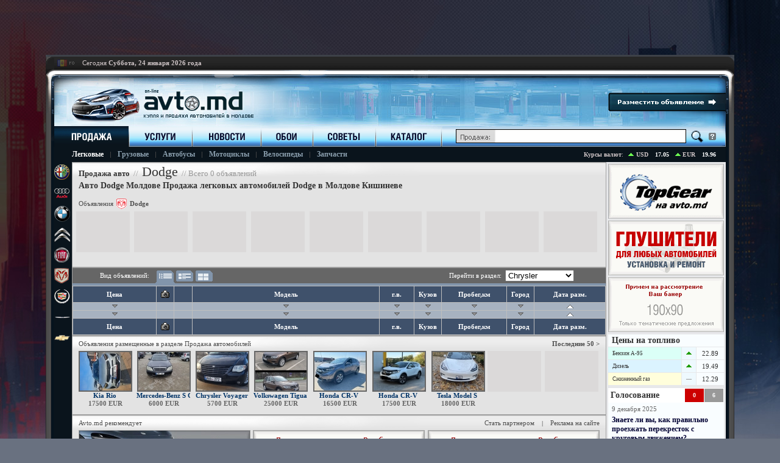

--- FILE ---
content_type: text/html; charset=utf-8
request_url: https://www.avto.md/ads/avto/dodge/order/-startdate/
body_size: 7170
content:
<!DOCTYPE HTML PUBLIC "-//W3C//DTD HTML 4.01 Transitional//en">
<html>
<head>
<title>Авто Dodge Молдове Продажа легковых автомобилей Dodge в Молдове Кишиневе</title>
<meta name="keywords" content="продажа Dodge, продать Dodge, купить Dodge, auto Dodge, vind  Dodge, cumpar Dodge, model Dodge, новая Dodge, авто рынок Dodge, pret Dodge, Dodge в Молдове, Dodge moldova, moldova Dodge">
<meta name="description" content="Большой выбор объявлений новых и бу автомобилей Dodge. Продажа всех моделей Dodge в Молдове Кишиневе.">
<meta http-equiv="Content-Type" content="text/html; charset=utf-8">
<link rel="stylesheet" href="/pics/style.css" type="text/css">
<style type="text/css">
body { background-image: url('/pics/bkg0.jpg'); background-repeat: no-repeat; background-attachment: no-fixed; background-position: top center }
</style>
<script type="text/javascript" src="/js/script.js"></script>
<script type="text/javascript">
function on_body_load() {
lang='ru';
MM_preloadImages('/pics/b_00razm_h.gif','/pics/b_search_h.gif','/pics/b_gol01_h.gif','/pics/b_gol02_h.gif','/pics/ru/b01h.gif','/pics/ru/b02h.gif','/pics/ru/b03h.gif','/pics/ru/b04h.gif','/pics/ru/b05h.gif','/pics/ru/b06h.gif');
searchdiv='ads';
}
</script>
<!--//head//-->
<!--GOOGLE-->
<script type="text/javascript">
var gaJsHost = (("https:" == document.location.protocol) ? "https://ssl." : "http://www.");
document.write(unescape("%3Cscript src='" + gaJsHost + "google-analytics.com/ga.js' type='text/javascript'%3E%3C/script%3E"));
</script><script type="text/javascript">
try {
var pageTracker = _gat._getTracker("UA-2640584-1");
pageTracker._trackPageview();
} catch(err) {}</script>
<!--GOOGLE-->
</head>
<body style="margin:0px;background-color:#697180;color:#000000" onLoad="on_body_load();">
<script type="text/javascript">
  var _gaq = _gaq || [];
  _gaq.push(['_setAccount', 'UA-2640584-1']);
  _gaq.push(['_trackPageview']);
  (function() {
    var ga = document.createElement('script'); ga.type = 'text/javascript'; ga.async = true;
    ga.src = ('https:' == document.location.protocol ? 'https://ssl' : 'http://www') + '.google-analytics.com/ga.js';
    var s = document.getElementsByTagName('script')[0]; s.parentNode.insertBefore(ga, s);
  })();
</script>
<table width="728" border="0" cellspacing="0" cellpadding="0" align="center" style="height:90px">
  <tr>
    <td>
      <div align="center">
        <script async src="//pagead2.googlesyndication.com/pagead/js/adsbygoogle.js"></script>
<!-- avtomd-top -->
<ins class="adsbygoogle" style="display:inline-block;width:728px;height:90px" data-ad-client="ca-pub-3024110013998372" data-ad-slot="8940882544"></ins>
<script>
(adsbygoogle = window.adsbygoogle || []).push({});
</script>
      </div>
    </td>
  </tr>
</table>
<table width="1130" border="0" cellspacing="0" cellpadding="0" style="height:100%" align="center" class="zbkg_tab0">
  <tr>
    <td class="zbkg_tab09">&nbsp;</td>
    <td class="zbkg_tab10">&nbsp;</td>
    <td class="zbkg_tab09a">&nbsp;</td>
  </tr>
  <tr>
    <td class="zbkg_tab11"><a href="/exe"><img src="/pics/bkg11.gif" width="14" height="21" border="0"></a></td>
    <td class="zbkg_tab13">
      <table width="100%" border="0" cellspacing="0" cellpadding="0">
        <tr> 
          <td width="38"><a href="/lang/ro/" onMouseOut="MM_swapImgRestore()" onMouseOver="MM_swapImage('Image12','','/pics/f_ro_h.gif',1)"><img name="Image12" border="0" src="/pics/f_ro_p.gif" width="38" height="21" alt="Румынская версия сайта avto.md"></a></td>
          <td width="270" style="white-space:nowrap" class="date-top2"><noindex>Сегодня <b>Суббота, 24 января 2026 года</b></noindex></td>
          <td>&nbsp;</td>
          <td> 
            
          </td>
        </tr>
      </table>        
    </td>
    <td class="zbkg_tab12">&nbsp;</td>
  </tr>
  <tr>
    <td class="zbkg_tab14">&nbsp;</td>
    <td class="zbkg_tab15">&nbsp;</td>
    <td class="zbkg_tab16">&nbsp;</td>
  </tr>
  <tr>
    <td class="zbkg_tab17">&nbsp;</td>
    <td class="small01">
      <table width="100%" border="0" cellspacing="0" cellpadding="0" bgcolor="#e3e3e3">
        <tr>
          <td height="79">
            <table width="100%" border="0" cellspacing="0" cellpadding="0" class="small01">
              <tr>
                <td><a href="/"><img src="/pics/avtomd_logo1.jpg" width="394" height="79" border="0" alt="Avto.md Авто портал для автолюбителей Авто рынок купли и продажи автомобилей и запчастей Авто услуги в Молдове"></a></td>
                <td class="zbkg_tab19">&nbsp;</td>
                <td width="193">
                  <table width="100%" border="0" cellspacing="0" cellpadding="0" class="small01">
                    <tr>
                      <td class="zbkg_tab20">&nbsp;</td>
                    </tr>
                    <tr>
                      <td class="small01"><a href="/add/" onMouseOut="MM_swapImgRestore()" onMouseOver="MM_swapImage('Image2','','/pics/b_00razm_h.gif',1)"><img name="Image2" border="0" src="/pics/b_00razm_p.gif" width="193" height="31" alt="Разместить объявление" title="Разместить объявление"></a></td>
                    </tr>
                    <tr>
                      <td class="zbkg_tab21">&nbsp;</td>
                    </tr>
                  </table>
                </td>
              </tr>
            </table>
          </td>
        </tr>
        <tr>
          <td class="zbkg_tab23">
            <form name="searchform" action="" method="get" onsubmit="onQuickSearch();return false;">
            <table width="100%" border="0" cellspacing="0" cellpadding="0" class="small01">
              <tr>
                <td width="659"><a href="/ads/avto/" onMouseOut="MM_swapImgRestore();onOutItem1(0)" onMouseOver="MM_swapImage('mmi1','','/pics/ru/b01ah.gif',1);onOverItem1(0)"><img name="mmi1" border="0" src="/pics/ru/b01a.gif" width="123" height="34" alt="Авто Продажа" title="Авто Продажа"></a><a href="/services/" onMouseOut="MM_swapImgRestore();onOutItem1(1)" onMouseOver="MM_swapImage('mmi2','','/pics/ru/b02h.gif',1);onOverItem1(1)"><img name="mmi2" border="0" src="/pics/ru/b02p.gif" width="104" height="34" alt="Авто Услуги" title="Авто Услуги"></a><a href="/news/" onMouseOut="MM_swapImgRestore();onOutItem1(2)" onMouseOver="MM_swapImage('mmi3','','/pics/ru/b03h.gif',1);onOverItem1(2)"><img name="mmi3" border="0" src="/pics/ru/b03p.gif" width="113" height="34" alt="Авто Новости" title="Авто Новости"></a><a href="/wallpapers/" onMouseOut="MM_swapImgRestore();onOutItem1(3)" onMouseOver="MM_swapImage('mmi4','','/pics/ru/b04h.gif',1);onOverItem1(3)"><img name="mmi4" border="0" src="/pics/ru/b04p.gif" width="85" height="34" alt="Авто Мото Обои" title="Авто Мото Обои"></a><a href="/advice/" onMouseOut="MM_swapImgRestore();onOutItem1(4)" onMouseOver="MM_swapImage('mmi5','','/pics/ru/b05h.gif',1);onOverItem1(4)"><img name="mmi5" border="0" src="/pics/ru/b05p.gif" width="103" height="34" alt="Полезные Авто Советы" title="Полезные Авто Советы"></a><a href="/catalog/" onMouseOut="MM_swapImgRestore();onOutItem1(5)" onMouseOver="MM_swapImage('mmi6','','/pics/ru/b06h.gif',1);onOverItem1(5)"><img name="mmi6" border="0" src="/pics/ru/b06p.gif" width="109" height="34" alt="Авто Мото Каталог" title="Авто Мото Каталог"></a></td>
                <td width="378">
                  <input type="text" name="text" class="bar_search-prod" value="">
                </td>
                <td><span style="cursor: pointer" onclick="onQuickSearch()" onMouseOut="MM_swapImgRestore()" onMouseOver="MM_swapImage('Image9','','/pics/b_search_h.gif',1)"><img name="Image9" border="0" src="/pics/b_search_p.gif" width="37" height="34" alt="Найти" title="Найти"></span><img src="/pics/info01.gif" width="12" height="34" border="0" alt="Поиск по всему сайту" title="Поиск по всему сайту"></td>
              </tr>
            </table>
            </form>
          </td>
        </tr>
      </table>
    </td>
    <td class="zbkg_tab18">&nbsp;</td>
  </tr>
  <tr>
    <td class="small01">&nbsp;</td>
    <td class="zbkg_tab22">
      <table width="100%" border="0" cellspacing="0" cellpadding="0">
        <tr>
          <td width="29">&nbsp;</td>
          <td class="menu_small"><a href="/ads/avto/" class="menu_small"><b><font color="#FFFFFF">Легковые</font></b></span></a><span class="menu_l">|</span><a href="/ads/cargo/" class="menu_small"><b>Грузовые</b></a><span class="menu_l">|</span><a href="/ads/bus/" class="menu_small"><b>Автобусы</b></a><span class="menu_l">|</span><a href="/ads/moto/" class="menu_small"><b>Мотоциклы</b></a><span class="menu_l">|</span><a href="/ads/velo/" class="menu_small"><b>Велосипеды</b></a><span class="menu_l">|</span><a href="/ads/spareparts/" class="menu_small"><b>Запчасти</b></a></td>
          <td>&nbsp;</td>
          <td class="date-top" width="80"><a href="/courses/" class="date-top"><b>Курсы
            валют</b></a>:</td>
          <td width="8">&nbsp;</td>
          
          <td width="9"><img src="/pics/arr-up.gif" width="9" height="25" border="0"></td>
          <td class="date-top" width="24"><b>USD</b></td>
          <td class="date-top" width="34"><b><font color="#FFFFFF">17.05</font></b></td>
          <td width="10">&nbsp;</td>
          <td width="9"><img src="/pics/arr-up.gif" width="9" height="25" border="0"></td>
          <td class="date-top" width="24"><b>EUR</b></td>
          <td class="date-top" width="34"><b><font color="#FFFFFF">19.96</font></b></td>
        
          <td width="16">&nbsp;</td>
        </tr>
      </table>
    </td>
    <td class="small01">&nbsp;</td>
  </tr>
  <tr>
    <td>&nbsp;</td>
    <td valign="top">
      <table width="100%" border="0" cellspacing="0" cellpadding="0" style="height:100%">
        <tr>
          <td width="29" valign="top">
            
    <table width="100%" border="0" cellspacing="0" cellpadding="0" class="small01">
      <tr>
        <td class="left-logo"><a href="#" onMouseOut="MM_swapImgRestore()" onMouseOver="MM_swapImage('icoim2','','/files/pics/models/alfa-romeo3.gif',1)"><img name="icoim2" border="0" src="/files/pics/models/alfa-romeo2.gif" width="29" height="33" alt="Alfo Romeo" title="Alfo Romeo"></a></td>
      </tr>
      <tr>
        <td class="left-logo"><a href="#" onMouseOut="MM_swapImgRestore()" onMouseOver="MM_swapImage('icoim5','','/files/pics/models/audi3.gif',1)"><img name="icoim5" border="0" src="/files/pics/models/audi2.gif" width="29" height="33" alt="Alfo Romeo" title="Alfo Romeo"></a></td>
      </tr>
      <tr>
        <td class="left-logo"><a href="#" onMouseOut="MM_swapImgRestore()" onMouseOver="MM_swapImage('icoim6','','/files/pics/models/bmw3.gif',1)"><img name="icoim6" border="0" src="/files/pics/models/bmw2.gif" width="29" height="33" alt="Alfo Romeo" title="Alfo Romeo"></a></td>
      </tr>
      <tr>
        <td class="left-logo"><a href="#" onMouseOut="MM_swapImgRestore()" onMouseOver="MM_swapImage('icoim18','','/files/pics/models/citroen3.gif',1)"><img name="icoim18" border="0" src="/files/pics/models/citroen2.gif" width="29" height="33" alt="Alfo Romeo" title="Alfo Romeo"></a></td>
      </tr>
      <tr>
        <td class="left-logo"><a href="#" onMouseOut="MM_swapImgRestore()" onMouseOver="MM_swapImage('icoim20','','/files/pics/models/fiat3.gif',1)"><img name="icoim20" border="0" src="/files/pics/models/fiat2.gif" width="29" height="33" alt="Alfo Romeo" title="Alfo Romeo"></a></td>
      </tr>
      <tr>
        <td class="left-logo"><a href="#" onMouseOut="MM_swapImgRestore()" onMouseOver="MM_swapImage('icoim41','','/files/pics/models/dodge3.gif',1)"><img name="icoim41" border="0" src="/files/pics/models/dodge2.gif" width="29" height="33" alt="Alfo Romeo" title="Alfo Romeo"></a></td>
      </tr>
      <tr>
        <td class="left-logo"><a href="#" onMouseOut="MM_swapImgRestore()" onMouseOver="MM_swapImage('icoim43','','/files/pics/models/cadillac3.gif',1)"><img name="icoim43" border="0" src="/files/pics/models/cadillac2.gif" width="29" height="33" alt="Alfo Romeo" title="Alfo Romeo"></a></td>
      </tr>
      <tr>
        <td class="left-logo"><a href="#" onMouseOut="MM_swapImgRestore()" onMouseOver="MM_swapImage('icoim44','','/files/pics/models/chrysler3.gif',1)"><img name="icoim44" border="0" src="/files/pics/models/chrysler2.gif" width="29" height="33" alt="Alfo Romeo" title="Alfo Romeo"></a></td>
      </tr>
      <tr>
        <td class="left-logo"><a href="#" onMouseOut="MM_swapImgRestore()" onMouseOver="MM_swapImage('icoim51','','/files/pics/models/chevrolet3.gif',1)"><img name="icoim51" border="0" src="/files/pics/models/chevrolet2.gif" width="29" height="33" alt="Alfo Romeo" title="Alfo Romeo"></a></td>
      </tr>
    </table>
          </td>
          <!--//left//-->
          <td valign="top">
            <table border="0" cellspacing="0" cellpadding="1" class="ztab_bodyin">
  <tr>
    <td>
      <table width="100%" border="0" cellspacing="0" cellpadding="0" class="ztab_bodyin_bkg">
        <tr>
          <td width="10">&nbsp;</td>
          <td>
            <table width="100%" border="0" cellspacing="0" cellpadding="0">
              <tr>
                <td><span class="title-small2"><a href="/ads/avto/" class="title-small2">Продажа
                  авто</a></span><span class="title-small"> &nbsp;//&nbsp;
                  </span><span class="impact20">Dodge</span><span class="title-small"><span class="title-small">
                  &nbsp;//</span> Всего 0 объявлений</span></td>
                <td valign="middle" class="small02">
                  <!--//bookmark//-->
                </td>
              </tr>
            </table>
          </td>
          <td width="10">&nbsp;</td>
        </tr>
      </table>
      <table width="100%" border="0" cellspacing="0" cellpadding="0" class="ztab_body">
        <tr>
          <td class="small01" width="10">&nbsp;</td>
          <td>
            <h1 class="body_title">Авто Dodge Молдове Продажа легковых автомобилей Dodge в Молдове Кишиневе</h1>
          </td>
          <td class="small01" width="10">&nbsp;</td>
        </tr>
      </table>

      <table width="100%" border="0" cellspacing="0" cellpadding="0" class="ztab_body">
        <tr>
          <td width="10" height="25">&nbsp;</td>
          <td class="small06" height="25">
            <table width="100%" border="0" cellspacing="0" cellpadding="0" class="small06">
              <tr>
                <td width="25">Объявления</td>
                <td class="small03_center" width="27"><img src="/files/pics/models/dodge0.gif" width="17" height="17" alt="Dodge"></td>
                <td> <b>Dodge</b></td>
              </tr>
            </table>
          </td>
          <td width="10" height="25">&nbsp;</td>
        </tr>
      </table>
      
      <table width="100%" border="0" cellspacing="0" cellpadding="0" class="ztab_body">
        <tr>
          <td class="small03_center" width="6">&nbsp;</td>
          <td class="small03_center">
            <table width="88" border="0" cellspacing="0" cellpadding="0" height="67" bgcolor="dbd9d9">
              <tr>
                <td>
                  <div align="center"></div>
                </td>
              </tr>
            </table>
          </td>
          <td class="small03_center">
            <table width="88" border="0" cellspacing="0" cellpadding="0" height="67" bgcolor="dbd9d9">
              <tr>
                <td>
                  <div align="center"></div>
                </td>
              </tr>
            </table>
          </td>
          <td class="small03_center">
            <table width="88" border="0" cellspacing="0" cellpadding="0" height="67" bgcolor="dbd9d9">
              <tr>
                <td>
                  <div align="center"></div>
                </td>
              </tr>
            </table>
          </td>
          <td class="small03_center">
            <table width="88" border="0" cellspacing="0" cellpadding="0" height="67" bgcolor="dbd9d9">
              <tr>
                <td>
                  <div align="center"></div>
                </td>
              </tr>
            </table>
          </td>
          <td class="small03_center">
            <table width="88" border="0" cellspacing="0" cellpadding="0" height="67" bgcolor="dbd9d9">
              <tr>
                <td>
                  <div align="center"></div>
                </td>
              </tr>
            </table>
          </td>
          <td class="small03_center">
            <table width="88" border="0" cellspacing="0" cellpadding="0" height="67" bgcolor="dbd9d9">
              <tr>
                <td>
                  <div align="center"></div>
                </td>
              </tr>
            </table>
          </td>
          <td class="small03_center">
            <table width="88" border="0" cellspacing="0" cellpadding="0" height="67" bgcolor="dbd9d9">
              <tr>
                <td>
                  <div align="center"></div>
                </td>
              </tr>
            </table>
          </td>
          <td class="small03_center">
            <table width="88" border="0" cellspacing="0" cellpadding="0" height="67" bgcolor="dbd9d9">
              <tr>
                <td>
                  <div align="center"></div>
                </td>
              </tr>
            </table>
          </td>
          <td class="small03_center">
            <table width="88" border="0" cellspacing="0" cellpadding="0" height="67" bgcolor="dbd9d9">
              <tr>
                <td>
                  <div align="center"></div>
                </td>
              </tr>
            </table>
          </td>
          <td class="small03_center" width="6">&nbsp;</td>
        </tr>
        <tr>
          <td class="small05_center">&nbsp;</td>
        
          <td class="small05_center">&nbsp;</td>
          <td class="small05_center">&nbsp;</td>
          <td class="small05_center">&nbsp;</td>
          <td class="small05_center">&nbsp;</td>
          <td class="small05_center">&nbsp;</td>
          <td class="small05_center">&nbsp;</td>
          <td class="small05_center">&nbsp;</td>
          <td class="small05_center">&nbsp;</td>
          <td class="small05_center">&nbsp;</td>
          <td class="small05_center">&nbsp;</td>
        </tr>
        <tr>
          <td class="small05_center">&nbsp;</td>
          <td class="small01">&nbsp;</td>
          <td class="small01">&nbsp;</td>
          <td class="small01">&nbsp;</td>
          <td class="small01">&nbsp;</td>
          <td class="small01">&nbsp;</td>
          <td class="small01">&nbsp;</td>
          <td class="small01">&nbsp;</td>
          <td class="small01">&nbsp;</td>
          <td class="small01">&nbsp;</td>
          <td class="small05_center">&nbsp;</td>
        </tr>
      </table>
    </td>
  </tr>
</table>

<table border="0" cellspacing="0" cellpadding="1" class="ztab_bodyin">
  <tr>
    <td>
      <table width="100%" border="0" cellpadding="0" cellspacing="0" class="ztab_body">
        <tr>
          <td width="136" class="zt52">
            <table border="0" cellspacing="0" cellpadding="3" class="zt52" width="100%">
              <tr>
                <td>
                  <div align="right"> </div>
                </td>
                <td nowrap>
                  <div align="right">Вид объявлений:</div>
                </td>
                <td width="1" class="small01">&nbsp; </td>
              </tr>
            </table>
          </td>
          <td valign="bottom" class="zt52" width="96">
            <table border="0" cellspacing="0" cellpadding="0" width="96">
              <tr>
                <td width="33">
                  <div align="right"><img src="/pics/vid01a.gif" width="32" height="21" alt="Детальный" title="Детальный"></div>
                </td>
                <td width="33"><a href="uslug01b.php"><img src="/pics/vid02p.gif" width="32" height="21" border="0" alt="С малыми изображениями" title="С малыми изображениями"></a></td>
                <td width="31"><a href="uslug01c.php"><img src="/pics/vid03p.gif" width="32" height="21" border="0" alt="С большими изображениями" title="С большими изображениями"></a></td>
              </tr>
            </table>
          </td>
          <td class="zt52">&nbsp;</td>
          <td class="zt52" width="260">
            <table border="0" cellspacing="0" cellpadding="3" class="zt52">
              <tr>
                <td nowrap>Перейти в раздел:</td>
                <td>
                  <div align="right">
                    
    <select class=bar5 name="select2" onchange="document.location.href='/ads/avto/'+this.value+'/';">
        <option value="chrysler">Chrysler</option>
        <option value="honda">Honda</option>
        <option value="kia">Kia</option>
        <option value="mercedes-benz">Mercedes-Benz</option>
        <option value="tesla">Tesla</option>
        <option value="volkswagen">Volkswagen</option>
    </select>
                  </div>
                </td>
                <td width="1" class="small01">&nbsp;</td>
              </tr>
            </table>
          </td>
        </tr>
        <tr>
          <td width="100" class="zt51">&nbsp;</td>
          <td valign="bottom" class="zt51">&nbsp;</td>
          <td class="zt51">&nbsp;</td>
          <td class="zt51">&nbsp;</td>
        </tr>
      </table>
      
      <table width="100%" border="0" cellpadding="3" cellspacing="1" class="ztab_body2">
        <tr>
            <td class="zt42" width="130"><a class="zt42" href="/ads/avto/dodge/order/price/">Цена</a></td>
            <td class="zt42" width="22"> <img src="/pics/photo.gif" width="16" height="16" border="0"></td>
            <td class="zt42" width="23"> &nbsp;</td>
            <td class="zt42" width="300"><a class="zt42" href="/ads/avto/dodge/order/model/">Модель</a></td>
            <td class="zt42" width="50"><a class="zt42" href="/ads/avto/dodge/order/year/">г.в.</a></td>
            <td class="zt42"><a class="zt42" href="/ads/avto/dodge/order/body/">Кузов</a></td>
            <td class="zt42" width="100"><a class="zt42" href="/ads/avto/dodge/order/km/">Пробег,км</a></td>
            <td class="zt42"><a class="zt42" href="/ads/avto/dodge/order/city/">Город</a></td>
            <td class="zt42a" width="110"><a class="zt42a" href="/ads/avto/dodge/order/startdate/">Дата разм.</a></td>
        </tr>
        <tr>
            <td class="zt41" width="130"><a href="/ads/avto/dodge/order/price/"><img src="/pics/arrow_p.gif" width="9" height="5" border="0"></a></td>
            <td class="zt41" width="22">&nbsp;</td>
            <td class="zt41" width="23">&nbsp;</td>
            <td class="zt41" width="300"><a href="/ads/avto/dodge/order/model/"><img src="/pics/arrow_p.gif" width="9" height="5" border="0"></a></td>
            <td class="zt41" width="50"><a href="/ads/avto/dodge/order/year/"><img src="/pics/arrow_p.gif" width="9" height="5" border="0"></a></td>
            <td class="zt41"><a href="/ads/avto/dodge/order/body/"><img src="/pics/arrow_p.gif" width="9" height="5" border="0"></a></td>
            <td class="zt41" width="100"><a href="/ads/avto/dodge/order/km/"><img src="/pics/arrow_p.gif" width="9" height="5" border="0"></a></td>
            <td class="zt41"><a href="/ads/avto/dodge/order/city/"><img src="/pics/arrow_p.gif" width="9" height="5" border="0"></a></td>
            <td class="zt41" width="110"><a href="/ads/avto/dodge/order/startdate/"><img src="/pics/arrow_a_up.gif" width="11" height="6" border="0"></a></td>
        </tr>
        <tr>
            <td class="zt41" width="130"><a href="/ads/avto/dodge/order/price/"><img src="/pics/arrow_p.gif" width="9" height="5" border="0"></a></td>
            <td class="zt41" width="22">&nbsp;</td>
            <td class="zt41" width="23">&nbsp;</td>
            <td class="zt41" width="300"><a href="/ads/avto/dodge/order/model/"><img src="/pics/arrow_p.gif" width="9" height="5" border="0"></a></td>
            <td class="zt41" width="50"><a href="/ads/avto/dodge/order/year/"><img src="/pics/arrow_p.gif" width="9" height="5" border="0"></a></td>
            <td class="zt41"><a href="/ads/avto/dodge/order/body/"><img src="/pics/arrow_p.gif" width="9" height="5" border="0"></a></td>
            <td class="zt41" width="100"><a href="/ads/avto/dodge/order/km/"><img src="/pics/arrow_p.gif" width="9" height="5" border="0"></a></td>
            <td class="zt41"><a href="/ads/avto/dodge/order/city/"><img src="/pics/arrow_p.gif" width="9" height="5" border="0"></a></td>
            <td class="zt41" width="110"><a href="/ads/avto/dodge/order/startdate/"><img src="/pics/arrow_a_up.gif" width="11" height="6" border="0"></a></td>
        </tr>
        <tr>
            <td class="zt42" width="130"><a class="zt42" href="/ads/avto/dodge/order/price/">Цена</a></td>
            <td class="zt42" width="22"> <img src="/pics/photo.gif" width="16" height="16" border="0"></td>
            <td class="zt42" width="23"> &nbsp;</td>
            <td class="zt42" width="300"><a class="zt42" href="/ads/avto/dodge/order/model/">Модель</a></td>
            <td class="zt42" width="50"><a class="zt42" href="/ads/avto/dodge/order/year/">г.в.</a></td>
            <td class="zt42"><a class="zt42" href="/ads/avto/dodge/order/body/">Кузов</a></td>
            <td class="zt42" width="100"><a class="zt42" href="/ads/avto/dodge/order/km/">Пробег,км</a></td>
            <td class="zt42"><a class="zt42" href="/ads/avto/dodge/order/city/">Город</a></td>
            <td class="zt42a" width="110"><a class="zt42a" href="/ads/avto/dodge/order/startdate/">Дата разм.</a></td>
        </tr>
      </table>

    </td>
  </tr>
</table>
<table border="0" cellspacing="0" cellpadding="1" class="ztab_bodyin">
  <tr>
    <td>
      <table width="100%" border="0" cellspacing="0" cellpadding="0" class="ztab_bodyin_bkg2">
        <tr>
          <td width="10">&nbsp;</td>
          <td class="small06">Объявления размещенные в разделе Продажа автомобилей </td>
          <td class="small06r"> <a href="/ads/last/" class="small06r"><b>Последние 50 &gt;</b></a></td>
          <td width="10">&nbsp;</td>
        </tr>
      </table>
      
      <table width="100%" border="0" cellspacing="0" cellpadding="0" class="ztab_body">
        <tr>
          <td class="small03_center" width="6">&nbsp;</td>
          <td class="small03_center">
            <table border="0" cellspacing="0" cellpadding="0" align="center">
              <tr>
                <td class="zbkg_tabtop">
                  <div align="center"><a href="/ads/avto/kia/10082/"><img src="/files/pics/ads/84x63/10082-691ad3a6e8651.jpg" width="84" height="63" border="0"></a></div>
                </td>
              </tr>
            </table>
          </td>
          <td class="small03_center">
            <table border="0" cellspacing="0" cellpadding="0" align="center">
              <tr>
                <td class="zbkg_tabtop">
                  <div align="center"><a href="/ads/avto/mercedes-benz/10078/"><img src="/files/pics/ads/84x63/10078-68f48f484ef26.jpg" width="84" height="63" border="0"></a></div>
                </td>
              </tr>
            </table>
          </td>
          <td class="small03_center">
            <table border="0" cellspacing="0" cellpadding="0" align="center">
              <tr>
                <td class="zbkg_tabtop">
                  <div align="center"><a href="/ads/avto/chrysler/10076/"><img src="/files/pics/ads/84x63/10076-68d77b6b6e243.jpg" width="84" height="63" border="0"></a></div>
                </td>
              </tr>
            </table>
          </td>
          <td class="small03_center">
            <table border="0" cellspacing="0" cellpadding="0" align="center">
              <tr>
                <td class="zbkg_tabtop">
                  <div align="center"><a href="/ads/avto/volkswagen/10079/"><img src="/files/pics/ads/84x63/10079-68f71a3bd9e4b.jpg" width="84" height="63" border="0"></a></div>
                </td>
              </tr>
            </table>
          </td>
          <td class="small03_center">
            <table border="0" cellspacing="0" cellpadding="0" align="center">
              <tr>
                <td class="zbkg_tabtop">
                  <div align="center"><a href="/ads/avto/honda/10086/"><img src="/files/pics/ads/84x63/10086-6922df25e0213.jpg" width="84" height="63" border="0"></a></div>
                </td>
              </tr>
            </table>
          </td>
          <td class="small03_center">
            <table border="0" cellspacing="0" cellpadding="0" align="center">
              <tr>
                <td class="zbkg_tabtop">
                  <div align="center"><a href="/ads/avto/honda/10087/"><img src="/files/pics/ads/84x63/10087-6922e43302146.jpg" width="84" height="63" border="0"></a></div>
                </td>
              </tr>
            </table>
          </td>
          <td class="small03_center">
            <table border="0" cellspacing="0" cellpadding="0" align="center">
              <tr>
                <td class="zbkg_tabtop">
                  <div align="center"><a href="/ads/avto/tesla/10081/"><img src="/files/pics/ads/84x63/10081-690b488c33570.jpg" width="84" height="63" border="0"></a></div>
                </td>
              </tr>
            </table>
          </td>
          <td class="small03_center">
            <table width="88" border="0" cellspacing="0" cellpadding="0" height="67" bgcolor="dbd9d9">
              <tr>
                <td>
                  <div align="center"></div>
                </td>
              </tr>
            </table>
          </td>
          <td class="small03_center">
            <table width="88" border="0" cellspacing="0" cellpadding="0" height="67" bgcolor="dbd9d9">
              <tr>
                <td>
                  <div align="center"></div>
                </td>
              </tr>
            </table>
          </td>
          <td class="small03_center" width="6">&nbsp;</td>
        </tr>
        <tr>
          <td class="small05_center">&nbsp;</td>
        
          <td class="small05_center"><center>
          <a href="/ads/avto/kia/10082/" class="small05_center"><div style="overflow:hidden; width:88; height:13; padding-left:3px; margin-top:0; white-space:nowrap; cursor:pointer">Kia Rio</div></a>
            <span class="small05pr_center">17500 EUR</span></center></td>
          <td class="small05_center"><center>
          <a href="/ads/avto/mercedes-benz/10078/" class="small05_center"><div style="overflow:hidden; width:88; height:13; padding-left:3px; margin-top:0; white-space:nowrap; cursor:pointer">Mercedes-Benz S Class</div></a>
            <span class="small05pr_center">6000 EUR</span></center></td>
          <td class="small05_center"><center>
          <a href="/ads/avto/chrysler/10076/" class="small05_center"><div style="overflow:hidden; width:88; height:13; padding-left:3px; margin-top:0; white-space:nowrap; cursor:pointer">Chrysler Voyager</div></a>
            <span class="small05pr_center">5700 EUR</span></center></td>
          <td class="small05_center"><center>
          <a href="/ads/avto/volkswagen/10079/" class="small05_center"><div style="overflow:hidden; width:88; height:13; padding-left:3px; margin-top:0; white-space:nowrap; cursor:pointer">Volkswagen Tiguan</div></a>
            <span class="small05pr_center">25000 EUR</span></center></td>
          <td class="small05_center"><center>
          <a href="/ads/avto/honda/10086/" class="small05_center"><div style="overflow:hidden; width:88; height:13; padding-left:3px; margin-top:0; white-space:nowrap; cursor:pointer">Honda CR-V</div></a>
            <span class="small05pr_center">16500 EUR</span></center></td>
          <td class="small05_center"><center>
          <a href="/ads/avto/honda/10087/" class="small05_center"><div style="overflow:hidden; width:88; height:13; padding-left:3px; margin-top:0; white-space:nowrap; cursor:pointer">Honda CR-V</div></a>
            <span class="small05pr_center">17500 EUR</span></center></td>
          <td class="small05_center"><center>
          <a href="/ads/avto/tesla/10081/" class="small05_center"><div style="overflow:hidden; width:88; height:13; padding-left:3px; margin-top:0; white-space:nowrap; cursor:pointer">Tesla Model S</div></a>
            <span class="small05pr_center">18000 EUR</span></center></td>
          <td class="small05_center">&nbsp;</td>
          <td class="small05_center">&nbsp;</td>
          <td class="small05_center">&nbsp;</td>
        </tr>
        <tr>
          <td class="small05_center">&nbsp;</td>
          <td class="small01">&nbsp;</td>
          <td class="small01">&nbsp;</td>
          <td class="small01">&nbsp;</td>
          <td class="small01">&nbsp;</td>
          <td class="small01">&nbsp;</td>
          <td class="small01">&nbsp;</td>
          <td class="small01">&nbsp;</td>
          <td class="small01">&nbsp;</td>
          <td class="small01">&nbsp;</td>
          <td class="small05_center">&nbsp;</td>
        </tr>
      </table>
    </td>
  </tr>
</table>

            <table border="0" cellspacing="0" cellpadding="1" class="ztab_bodyin">
  <tr>
    <td>
      <table width="100%" border="0" cellspacing="0" cellpadding="0" class="ztab_bodyin_bkg2">
        <tr>
          <td width="10">&nbsp;</td>
          <td class="small06">Avto.md рекомендует</td>
          <td class="small06r"> <a href="https://www.avto.md/advertisement/#part" class="small06r">Стать
            партнером</a><span class="menu_l2">|</span><a href="https://www.avto.md/advertisement/" class="small06r">Реклама
            на сайте</a></td>
          <td width="10">&nbsp;</td>
        </tr>
      </table>
      <table width="100%" border="0" cellspacing="0" cellpadding="0" class="ztab_body">
        <tr>
          <td width="10">&nbsp;</td>
          <td>
            
        <table width="100%" border="0" cellspacing="0" cellpadding="0">
          <tr>
            <td>
              <table border="0" cellspacing="0" cellpadding="1" bgcolor="#666666">
                <tr>
                  <td class="ztab-ban1"><a href="/click/202/" target="_blank"><img src="/files/pics/banners/202-6946962c5f0ee.jpg" height="60" alt="Тест-драйв Xiaomi YU7 — новый электрокроссовер, который бросает вызов Tesla Model Y ⚡" title="Тест-драйв Xiaomi YU7 — новый электрокроссовер, который бросает вызов Tesla Model Y ⚡" border="0" width="280"></a></td>
                </tr>
              </table>
            </td>
            <td>
              <table border="0" cellspacing="0" cellpadding="1" bgcolor="#666666">
                <tr>
                  <td class="ztab-ban1"><a href="/click/203/" target="_blank"><img src="/files/pics/banners/203-6946973227358.gif" height="60" alt="Примим на расмотрение Ваш банер" title="Примим на расмотрение Ваш банер" border="0" width="280"></a></td>
                </tr>
              </table>
            </td>
            <td width="282">
              <table border="0" cellspacing="0" cellpadding="1" bgcolor="#666666">
                <tr>
                  <td class="ztab-ban1"><a href="/click/204/" target="_blank"><img src="/files/pics/banners/204-69469744d30e8.gif" height="60" alt="Примим на расмотрение Ваш банер" title="Примим на расмотрение Ваш банер" border="0" width="280"></a></td>
                </tr>
              </table>
            </td>
          </table>
          </td>
          <td width="10">&nbsp;</td>
        </tr>
        <tr>
          <td>&nbsp;</td>
          <td class="zbkg_tab25">&nbsp;</td>
          <td>&nbsp;</td>
        </tr>
        <tr>
          <td>&nbsp;</td>
          <td class="prim"><noindex><p>
	<b>Примечание</b>:<br />
	&nbsp;&nbsp;&ndash; администрация сайта не несет ответственность за информацию, размещенную частными лицами;<br />
	&nbsp;&nbsp;&ndash; если вы обнаружили ошибки на сайте, пожалуйста сообщите нам, написав <b><a class="prim" href="/contacts/">е-mail</a></b>;<br />
	&nbsp;&nbsp;&ndash; рассмотрим предложения по сотрудничеству, просьба направлять на <b><a class="prim" href="/contacts/">е-mail</a></b>.</p>
</noindex></td>
          <td>&nbsp;</td>
        </tr>
        <tr>
          <td height="8" class="small01">&nbsp;</td>
          <td class="small01">&nbsp;</td>
          <td class="small01">&nbsp;</td>
        </tr>
      </table>
    </td>
  </tr>
</table>

          </td>
          <td valign="top" width="196" class="small01">
            <!--//bookmark1//-->
            
            <table width="100%" border="0" cellspacing="0" cellpadding="0" class="small01">
              <tr>
                <td width="3" height="3" class="small01">&nbsp;</td>
                <td class="small01">&nbsp;</td>
                <td width="3" height="3" class="small01">&nbsp;</td>
              </tr>
              <tr>
                <td>&nbsp;</td>
                <td><a href="/click/188/" target="_blank"><img src="/files/pics/banners/188-58131f39caf85.gif" height="90" alt="Все самые свежие серии TopGear на Avto.md" title="Все самые свежие серии TopGear на Avto.md" border="0" width="190"></a></td>
                <td>&nbsp;</td>
              </tr>
              <tr>
                <td width="3" height="3" class="small01">&nbsp;</td>
                <td class="small01">&nbsp;</td>
                <td width="3" height="3" class="small01">&nbsp;</td>
              </tr>
              <tr>
                <td>&nbsp;</td>
                <td><a href="/click/198/" target="_blank"><img src="/files/pics/banners/198-59de88be5a51c.gif" height="90" alt="Глушители, автокондиционеры, Аргонная сварка 079-50-25-32" title="Глушители, автокондиционеры, Аргонная сварка 079-50-25-32" border="0" width="190"></a></td>
                <td>&nbsp;</td>
              </tr>
              <tr>
                <td width="3" height="3" class="small01">&nbsp;</td>
                <td class="small01">&nbsp;</td>
                <td width="3" height="3" class="small01">&nbsp;</td>
              </tr>
              <tr>
                <td>&nbsp;</td>
                <td><a href="/click/157/" target="_blank"><img src="/files/pics/banners/157-5090fa0e8babb.gif" height="90" alt="Примем на рассмотрение Ваш банер 190x90" title="Примем на рассмотрение Ваш банер 190x90" border="0" width="190"></a></td>
                <td>&nbsp;</td>
              </tr>
            </table>
            <br>
            <br>
            <br>
            <br>
            <table width="190" border="0" cellspacing="0" cellpadding="1" align="center" bgcolor="#f9fdff">
              <tr>
                <td width="3" class="small01">&nbsp;</td>
                <td><a href="/fuel/" class="Tahoma14">Цены на топливо</a></td>
                <td>&nbsp;</td>
              </tr>
            </table>
            
        <table width="192" border="0" cellspacing="1" cellpadding="0" align="center">
          <tr bgcolor="#dbfff7">
            <td class="ztab-pet1">Бензин A-95</td>
            <td class="ztab-pet3" bgcolor="#eef9fe"><img src="/pics/arr_up.gif" width="9" height="9"></td>
            <td class="ztab-pet2" bgcolor="#f9fdff">22.89</td>
          </tr>
          <tr bgcolor="#dbf3ff">
            <td class="ztab-pet1">Дизель</td>
            <td class="ztab-pet3" bgcolor="#eef9fe"><img src="/pics/arr_up.gif" width="9" height="9"></td>
            <td class="ztab-pet2" bgcolor="#f9fdff">19.49</td>
          </tr>
          <tr bgcolor="#fffedb">
            <td class="ztab-pet1">Сжиженный газ</td>
            <td class="ztab-pet3" bgcolor="#eef9fe">—</td>
            <td class="ztab-pet2" bgcolor="#f9fdff">12.29</td>
          </tr>
        </table>
            <br>
            <br>
            <br>
            <br>
            <form name="votingform" action="/votes/" method="post">
<table width="190" border="0" cellspacing="1" bgcolor="#FFFFFF" cellpadding="3" align="center">
  <tr>
    <td><a href="/votes/" class="Tahoma14">Голосование</a></td>
    <td class="count-w" height="17" title="Комментарий"> 0 </td>
    <td class="count-w3" height="17" title="Проголосовавших"> 6 </td>
  </tr>
</table>
<table width="190" border="0" cellspacing="0" cellpadding="1" align="center" bgcolor="#f9fdff">
  <tr>
    <td width="3" class="small01">&nbsp;</td>
    <td class="news-data">9 декабря 2025</td>
    <td>&nbsp;</td>
  </tr>
  <tr>
    <td width="3" class="small01">&nbsp;</td>
    <td class="news-title">Знаете ли вы, как правильно проезжать перекресток с круговым движением?</td>
    <td>&nbsp;</td>
  </tr>
  
  <tr>
    <td width="3" class="small01">&nbsp;</td>
    <td>
      <table width="100%" border="0" cellspacing="0" cellpadding="0" class="golos">
        <tr>
          <td width="20"><b>
            <input name="vote" type="radio" value="88">
            </b></td>
          <td>Да, ориентируясь на знаки.</td>
        </tr>
      </table>
    </td>
    <td>&nbsp;</td>
  </tr>
  <tr>
    <td width="3" class="small01">&nbsp;</td>
    <td>
      <table width="100%" border="0" cellspacing="0" cellpadding="0" class="golos">
        <tr>
          <td width="20"><b>
            <input name="vote" type="radio" value="89">
            </b></td>
          <td>Я живу в Молдове, а у нас все &quot;по понятиям&quot;.</td>
        </tr>
      </table>
    </td>
    <td>&nbsp;</td>
  </tr>
  <tr>
    <td width="3" class="small01">&nbsp;</td>
    <td>
      <table width="100%" border="0" cellspacing="0" cellpadding="0" class="golos">
        <tr>
          <td width="20"><b>
            <input name="vote" type="radio" value="90">
            </b></td>
          <td>Нет</td>
        </tr>
      </table>
    </td>
    <td>&nbsp;</td>
  </tr>
  <tr>
    <td width="3" class="small01">&nbsp;</td>
    <td valign="bottom" height="26">
      <table width="100%" border="0" cellspacing="0" cellpadding="0" class="small01">
        <tr>
          <td width="2">&nbsp;</td>
          <td width="85"><span style="cursor: pointer" onclick="onVoting()" onMouseOut="MM_swapImgRestore()" onMouseOver="MM_swapImage('Image67','','/pics/b_gol01_h.gif',1)"><img name="Image67" border="0" src="/pics/b_gol01_p.gif" width="79" height="17" alt=""></span></td>
          <td><a href="/votes/87/" onMouseOut="MM_swapImgRestore()" onMouseOver="MM_swapImage('Image68','','/pics/b_gol02_h.gif',1)"><img name="Image68" border="0" src="/pics/b_gol02_p.gif" width="84" height="17" alt=""></a></td>
        </tr>
      </table>
    </td>
    <td>&nbsp;</td>
  </tr>
</table>
</form>
<table width="190" border="0" cellspacing="0" cellpadding="1" align="center">
  <tr>
    <td width="3" class="small01">&nbsp;</td>
    <td class="news-data"><!--//sape//--></td>
    <td>&nbsp;</td>
  </tr>
</table>

            <table width="190" border="0" cellspacing="0" cellpadding="1" align="center">
              <tr>
                <td width="3" class="small01">&nbsp;</td>
                <td class="small01" valign="top"><!--//banners3//--><script async src="//pagead2.googlesyndication.com/pagead/js/adsbygoogle.js"></script>
<!-- avto.md 160x600 с право -->
<ins class="adsbygoogle"
     style="display:inline-block;width:160px;height:600px"
     data-ad-client="ca-pub-3024110013998372"
     data-ad-slot="8462640715"></ins>
<script>
(adsbygoogle = window.adsbygoogle || []).push({});
</script></td>
                <td width="3" class="small01">&nbsp;</td>
              </tr>
            </table>
          </td>
        </tr>
      </table>
    </td>
    <td>&nbsp;</td>
  </tr>
  <tr>
    <td class="zbkg_tab06">&nbsp;</td>
    <td class="zbkg_tab07">
      <table width="100%" border="0" cellspacing="0" cellpadding="0">
        <tr>
          <td class="www" width="29">&nbsp;</td>
          <td class="copy" width="230"><a href="/contacts/" class="copy"><b>Контакты</b></a><span class="www"><span class="menu_l2">|</span></span><a href="/advertisement/" class="copy"><b>Реклама</b></a><span class="www"><span class="menu_l2">|</span><a href="/vakansii/" class="copy"><b>Вакансии</b></a></span></td>
          <td class="copy"><noindex><div align="center">Copyright © <b>www.avto.md</b> продажа авто в  Молдове. Купля и продажа автомобилей в Молдове // 2001 - 2026</div></noindex></td>
          <td class="copy" width="200">
          </td>
        </tr>
      </table>
    </td>
    <td class="zbkg_tab08">&nbsp;</td>
  </tr>
  <tr>
    <td class="zbkg_tab03">&nbsp;</td>
    <td class="zbkg_tab05">&nbsp;</td>
    <td class="zbkg_tab04">&nbsp;</td>
  </tr>
  <tr>
    <td bgcolor="#6a7282">&nbsp;</td>
    <td class="zbkg_tab02">&nbsp;</td>
    <td bgcolor="#6a7282">&nbsp;</td>
  </tr>
</table>
<div align="center"> <noindex>
<script type="text/javascript"><!--
google_ad_client = "pub-3024110013998372";
/* 728x90, создано 26.01.09 */
google_ad_slot = "1545473425";
google_ad_width = 728;
google_ad_height = 90;
//-->
</script>
<script type="text/javascript"
src="http://pagead2.googlesyndication.com/pagead/show_ads.js">
</script>
</noindex> </div>
</body>
</html>


--- FILE ---
content_type: text/html; charset=utf-8
request_url: https://www.google.com/recaptcha/api2/aframe
body_size: 265
content:
<!DOCTYPE HTML><html><head><meta http-equiv="content-type" content="text/html; charset=UTF-8"></head><body><script nonce="0sJ0aVHgDZddgYt_R3T2hg">/** Anti-fraud and anti-abuse applications only. See google.com/recaptcha */ try{var clients={'sodar':'https://pagead2.googlesyndication.com/pagead/sodar?'};window.addEventListener("message",function(a){try{if(a.source===window.parent){var b=JSON.parse(a.data);var c=clients[b['id']];if(c){var d=document.createElement('img');d.src=c+b['params']+'&rc='+(localStorage.getItem("rc::a")?sessionStorage.getItem("rc::b"):"");window.document.body.appendChild(d);sessionStorage.setItem("rc::e",parseInt(sessionStorage.getItem("rc::e")||0)+1);localStorage.setItem("rc::h",'1769232268979');}}}catch(b){}});window.parent.postMessage("_grecaptcha_ready", "*");}catch(b){}</script></body></html>

--- FILE ---
content_type: text/css
request_url: https://www.avto.md/pics/style.css
body_size: 3568
content:
form {margin: 0px}
.style01 { font-family: Arial, Helvetica, sans-serif; text-align: justify; font-size: 18px; font-weight: bold; color: #666699}
.small01 { font-family: Verdana, Arial, Helvetica, sans-serif; font-size: 1px}
.style02 { font-family: Verdana, Arial, Helvetica, sans-serif; text-align: justify; font-size: 12px}
a:link { text-decoration: none; }
a:visited { text-decoration: none; }
a:active { text-decoration: none; }
a:hover { color: #0099FF; text-decoration: underline; }
.small02 { font-family: Tahoma; font-size: 14px; color: #333333}
.barr { font-family: Tahoma; font-size: 14px; height: 25px; padding-left: 3px; background-image: url(bkg111.gif); width: 220px; color: #333333; font-weight: bold; border: 1px #333333 solid}
.bar2 { font-family: Tahoma; font-size: 12px; height: 23px; padding-left: 3px; padding-top: 2px; width: 150px; font-weight: bold; border: #000000; border-style: solid; border-width: 1px; color: #333333} 
.news { font-family: tahoma; font-size: 14px; color: #000033; text-align: justify}
.small03 { font-family: Verdana, Arial, Helvetica, sans-serif; font-size: 9px; text-align: justify }
.small03_center { font-size: 1px; text-align: center}
.bar1long { font-family: Verdana, Arial, Helvetica, sans-serif; font-size: 10px; height: 120px; padding-left: 3px; background-image: url(bkg111.gif); padding-top: 5px; width: 320px; border: #000000; border-style: solid; border-width: 1px} 
.small02_red { font-family: Tahoma; font-size: 14px; text-align: justify ; color: #FF0000; font-weight: normal}
.small02_new_date_blue { font-family: Verdana, Arial, Helvetica, sans-serif; font-size: 9px; text-align: justify ; font-weight: bold; color: #000066}
.small02_new_zagolov_black { font-family: Verdana, Arial, Helvetica, sans-serif; font-size: 9px; text-align: justify ; font-weight: bold; color: #000000}
.small02_new_text { font-family: Verdana, Arial, Helvetica, sans-serif; font-size: 9px; color: #666666}
.date { font-family: Verdana, Arial, Helvetica, sans-serif; font-size: 9px; font-weight: bold; color: #333333; padding-left: 67px; padding-top: 5px}
.small04 { font-family: Verdana, Arial, Helvetica, sans-serif; font-size: 12px; color: #990000; font-weight: bold }
.verda14 { font-family: Verdana, Arial, Helvetica, sans-serif; font-size: 12px; text-align: justify }
.small04_center { font-family: Verdana, Arial, Helvetica, sans-serif; font-size: 9px; text-align: center ; font-weight: bold; color: #000066}
.small05_center { font-family: Tahoma; font-size: 11px; text-align: center ; font-weight: bold; color: #003366}
.verd16 { font-family: Verdana, Arial, Helvetica, sans-serif; font-size: 16px; text-align: justify ; font-weight: bolder; color: #4E4E4E}
.news-1 { font-family: Verdana, Arial, Helvetica, sans-serif; font-size: 9px; color: #4E4E4E}
.news-data { font-family: Tahoma; font-size: 11px; color: #666666; font-weight: normal}
.news-title { font-family: Tahoma; font-size: 12px; color: #000033; font-weight: bold ; text-align: left}
.small02_white { font-family: Tahoma; font-size: 10px; text-align: justify; color: #FFFFFF}
.news-title2 { font-family: Tahoma; font-size: 12px; color: #4E4E4E; font-weight: bold }
.small03_white { font-family: Verdana, Arial, Helvetica, sans-serif; font-size: 11px; text-align: justify ; color: #D2D2D2; font-weight: bold }
.menu_small { font-family: Tahoma; font-size: 12px; color: #8a9ead}
.barr2 { font-family: Tahoma; font-size: 10px; height: 21px; padding-left: 3px; background-image: url(bkg111.gif); padding-top: 4px; width: 240px; color: #000000 ; font-weight: bold; border: #000000; border-style: solid; border-width: 1px}
.tahoma9_white { font-family: Tahoma; font-size: 9px; color: #CCCCCC}
.table_right { font-family: Verdana, Arial, Helvetica, sans-serif; font-size: 9px; color: #666666 ; text-align: right}
.bar10val { font-family: Tahoma; font-size: 9px; height: 18px; padding-left: 2px; background-image: url(bkg111.gif); padding-top: 2px; width: 70px; font-weight: bold; color: #000000; border: #000000; border-style: solid; border-width: 1px}
.Tahoma12 { font-family: Tahoma; font-size: 12px; text-align: justify ; color: #333333; font-weight: bold}
.Tahoma16 { font-family: Tahoma; font-size: 16px; text-align: left ; font-weight: bold; color: #333333} 
.demo { display:none; visibility:hidden; }
.verdana_9 { font-family: Tahoma; font-size: 9px; text-align: justify }
.tahoma_9 { font-family: Tahoma; font-size: 9px; text-align: justify }
.auto_model { font-family: Tahoma; font-size: 10px; text-align: justify ; font-weight: bold; color: #FFFFFF}
.auto_price { font-family: Tahoma; font-size: 12px; text-align: justify ; color: #ffa8a8; font-weight: bold }
.auto_mark { font-family: Tahoma; font-size: 12px; font-weight: bold; color: #FFFFFF}
.auto_ear { font-family: Tahoma; font-size: 11px; text-align: justify ; color: #b7b3b3}
.zbkg_tab0 { font-size: 9px; text-align: center; background-image: url(bkg01.gif); width: 1130px}
.zbkg_tab02 { font-size: 9px; text-align: center; background-image: url(bkg002.jpg); height: 32px; width: 1102px}
.zbkg_tab03 { font-size: 1px; background-image: url(bkg02.gif); height: 6px; width: 14px; background-color: #6a7282}
.zbkg_tab04 { font-size: 1px; background-image: url(bkg03.gif); height: 6px; width: 14px; background-color: #6a7282 }
.zbkg_tab05 { font-size: 1px; background-image: url(bkg04.gif); height: 6px}
.zbkg_tab06 { font-size: 1px; background-image: url(bkg06.gif); height: 22px; width: 14px; background-color: #6a7282 }
.zbkg_tab07 { font-size: 1px; background-image: url(bkg05.gif); height: 22px; background-color: #6a7282 }
.zbkg_tab08 { font-size: 1px; background-image: url(bkg07.gif); height: 22px; width: 14px; background-color: #6a7282 }
.zbkg_tab09 { font-size: 1px; background-image: url(bkg08.gif); height: 3px; width: 14px}
.zbkg_tab10 { font-size: 1px; height: 3px; background-color: #3d4148}
.zbkg_tab09a { font-size: 1px; background-image: url(bkg09.gif); height: 3px; width: 14px }
.zbkg_tab11 { font-size: 1px; height: 21px; background-image: url(bkg11.gif); width: 14px}
.zbkg_tab12 { font-size: 1px; height: 21px; background-image: url(bkg12.gif); width: 14px }
.zbkg_tab13 { font-size: 1px; height: 21px; background-image: url(bkg13.gif)}
.zbkg_tab14 { font-size: 1px; height: 14px; background-image: url(bkg14.gif); width: 14px}
.zbkg_tab16 { font-size: 1px; height: 14px; background-image: url(bkg16.gif); width: 14px }
.zbkg_tab15 { font-size: 1px; height: 14px; background-image: url(bkg15.gif)}
.zbkg_tab17 { font-size: 1px; height: 113px; background-image: url(bkg17.gif); width: 14px }
.zbkg_tab18 { font-size: 1px; height: 113px; background-image: url(bkg18.gif); width: 14px }
.zbkg_tab19 { font-size: 1px; height: 79px; background-image: url(top_im.jpg); width: 592px}
.zbkg_tab20 { font-size: 1px; height: 24px; background-image: url(top_im01.jpg); width: 193px}
.zbkg_tab21 { font-size: 1px; height: 24px; background-image: url(top_im02.jpg); width: 193px }
.zbkg_tab22 { font-size: 1px; height: 23px; background-color: #0a141c}
.zbkg_tab23 { font-size: 1px; height: 34px; background-image: url(bkg19.gif)}
.bar_search { font-family: Tahoma; font-size: 12px; padding-left: 3px; background-image: url(bkg111.gif); padding-top: 4px; font-weight: bold; width: 378px; height: 23px; border: 1px #000000 solid; color: #333333}
.www { font-family: Tahoma; font-size: 9px; color: #747474}
.date-top { font-family: Tahoma; font-size: 10px; color: #cec4c6; text-align: right}
.menu_l { font-family: Arial, Helvetica, sans-serif; font-size: 11px; color: #494949; padding-right: 10px; padding-left: 10px; font-weight: normal }
.menu_l2 { font-family: Verdana, Arial, Helvetica, sans-serif; font-size: 9px; color: #5f5f5f; padding-right: 12px; padding-left: 12px; font-weight: normal }
.copy { font-family: Tahoma; font-size: 9px; color: #cec4c6}
.left-logo { font-size: 1px; text-align: left; background-image: url(bkg20.gif); width: 29px; height: 34px; vertical-align: middle}
.zbkg_tab24 { font-size: 14px; height: 32px; background-image: url(bkg21.gif); font-family: Tahoma; color: #FFFFFF; width: 202px; font-weight: bold}
.zbkg_sr { font-size: 1px; height: 55px; width: 55px; background-color: #06131d; text-align: center}
.ztab_body { background-color: #e3e3e3; font-family: Tahoma; font-size: 11px}
.ztab_bodyg { width: 675px; background-color: #a0a0a0}
.ztab_body_bkg { width: 673px; font-family: Tahoma; font-size: 11px; color: #4e4e4e; background-image: url(bkg22.gif); height: 24px}
.small06 { font-family: Tahoma; font-size: 11px; color: #4e4e4e; font-weight: normal}
.small06r { font-family: Tahoma; font-size: 11px; text-align: right; color: #4e4e4e ; font-weight: normal}
.prim { font-family: Tahoma; font-size: 10px; color: #666666}
.zbkg_tab25 { font-size: 1px; height: 13px; background-image: url(dot10.gif)}
.text_bot1 { font-family: Tahoma; font-size: 11px; text-align: justify ; color: #333333}
.zbkg_tabtop { font-size: 1px; height: 67px; width: 88px; background-color: #666666; text-align: center }
.small05pr_center { font-family: Tahoma; font-size: 11px; text-align: center ; font-weight: bold; color: #666666}
.menu_prod { font-family: Tahoma; font-size: 24px; color: #000033; font-weight: lighter}
.menu_prod2 { font-family: Verdana, Arial, Helvetica, sans-serif; font-size: 9px; text-align: justify ; color: #666666}
.ztab_body_bkg2 { width: 282px; font-family: Tahoma; font-size: 11px; color: #4e4e4e; background-image: url(bkg22.gif); height: 24px}
.ztab_body_bkg3 { font-family: Tahoma; font-size: 11px; color: #4e4e4e; background-image: url(bkg22.gif); height: 24px}
.impact { font-family: impact; font-size: 17px; font-weight: normal; color: #FFFFFF}
.zbkg_tabtop2 { font-size: 1px; height: 67px; width: 88px; background-color: #000000}
.auto_price2 { font-family: Tahoma; font-size: 11px; text-align: justify ; color: #33CCFF; font-weight: bold }
.auto_mark2 { font-family: Tahoma; font-size: 12px; font-weight: bold; color: #ececec}
.ztab-ban1 { font-size: 1px; background-color: #a0a0a0; width: 272px; height: 62px; text-align: center}
.ztab-pet1 { font-family: tahoma; font-size: 9px; color: #333333; height: 20px; padding-left: 7px}
.Tahoma14 { font-family: Tahoma; font-size: 14px; text-align: justify ; color: #333333; font-weight: bold}
.ztab-pet2 { font-family: tahoma; font-size: 11px; color: #333333; height: 20px; text-align: right; padding-right: 9px; width: 36px}
.ztab-pet3 { font-family: tahoma; font-size: 9px; color: #999999; height: 20px; text-align: center; width: 23px}
.golos { font-family: tahoma; font-size: 11px; color: #666666; padding-top: 5px; padding-bottom: 5px}
.ztab_bodyin { width: 877px; background-color: #a0a0a0 }
.ztab_bodyin_bkg { width: 875px; font-family: Tahoma; font-size: 11px; color: #4e4e4e; background-image: url(bkg22.gif); height: 30px; font-weight: bold }
.Tahoma18 { font-family: Tahoma; font-size: 18px; text-align: left ; font-weight: bold; color: #000066 }
.body_txt { font-family: Tahoma; font-size: 13px; color: #333333; text-align: justify}
.impact18 { font-family: impact; font-size: 18px; font-weight: normal; color: #333333}
.impact20 { font-family: impact; font-size: 18px; font-weight: normal; color: #333333 }
.impact20 { font-family: impact; font-size: 22px; font-weight: normal; color: #333333}
.impact2 { font-family: impact; font-size: 16px; font-weight: normal; color: #CCCCCC; padding-left: 5px }
.body_red { font-family: Tahoma; font-size: 13px; color: #FF0000; text-align: justify ; font-weight: bold}
.body_white { font-family: Tahoma; font-size: 14px; color: #FFFFFF; font-weight: bold }
.body_rem { font-family: Tahoma; font-size: 11px; color: #666666; text-align: left}
.barr1 { font-family: Tahoma; font-size: 13px; height: 25px; background-image: url(bkg111.gif); width: 500px; color: #333333; font-weight: bold; border: 1px #333333 solid ; padding-top: 4px; padding-left: 3px}
.but_ready { font-family: Tahoma; font-size: 14px; height: 25px; width: 220px; color: #000033; font-weight: bold; border: 2px #143846 solid; background-color: #79c7ff}
.title-small { font-family: Tahoma; font-size: 13px; color: #999999; text-align: left}
.ztab_bodyin_bkg2 { width: 875px; font-family: Tahoma; font-size: 11px; color: #4e4e4e; background-image: url(bkg22.gif); height: 24px; font-weight: bold }
.zbkg_tab31 { font-size: 1px; background-color: #FFFFFF; height: 21px; width: 21px; text-align: center}
.zbkg_tab32 { font-size: 14px; background-color: #f5f5f5; font-weight: bold; font-family: Tahoma; color: #333333; text-align: left}
.zbkg_tab33 { font-size: 13px; background-color: #f2f2f2; font-weight: normal; font-family: Tahoma; color: #333333; text-align: right; width: 35px}
.zbkg_tab34 { font-size: 1px; width: 1px}
.title-small2 { font-family: Tahoma; font-size: 13px; color: #333333; text-align: left ; font-weight: bold}
.zt41 { font-size: 1px; height: 8px; text-align: center; background-color: #a7b2c0}
.zt42 { font-size: 11px; text-align: center; background-color: #3f516b; font-family: Tahoma; font-weight: bold; color: #FFFFFF; padding-top: 5px; padding-bottom: 5px}
.zt44 { font-size: 14px; text-align: center; font-family: Tahoma; background-image: url(tab_bkg1.gif); color: #333333}
.zt44-2 { font-size: 14px; text-align: center; font-family: Tahoma; background-image: url(tab_bkg1.gif); color: #333333}
.zt43w_r { font-size: 16px; text-align: right; font-family: Verdana, Arial, Helvetica, sans-serif; font-weight: bold; color: #000000; padding-right: 3px}
.zt45 { font-size: 14px; font-family: Tahoma; color: #003366; font-weight: bold; padding-left: 3px}
.zt45-2 { font-size: 12px; font-family: Verdana, Arial, Helvetica, sans-serif; color: #000066; font-weight: bold; padding-left: 3px; text-align: left; background-image: url(tab_bkg1.gif)}
.zt46 { font-size: 14px; text-align: right; font-family: Tahoma ; padding-right: 5px; background-image: url(tab_bkg1.gif); color: #333333}
.zt46-2 { font-size: 14px; text-align: right; font-family: Tahoma ; padding-right: 5px; background-image: url(tab_bkg1.gif); color: #333333}
.zt44-r { font-size: 12px; text-align: center; font-family: Tahoma ; background-image: url(tab_bkg-r.gif)}
.zt43 { font-size: 16px; text-align: right; font-family: Verdana, Arial, Helvetica, sans-serif; font-weight: bold; color: #000066; padding-right: 3px}
.zt43-2 { font-size: 15px; text-align: right; font-family: Verdana, Arial, Helvetica, sans-serif; font-weight: bold; color: #000066; padding-right: 3px; background-image: url(tab_bkg1.gif)}
.zt42a { font-size: 11px; text-align: center; background-color: #000033; font-family: Tahoma; font-weight: bold; color: #FFFFFF; padding-top: 5px; padding-bottom: 5px }
.zt45w { font-size: 14px; font-family: Tahoma; color: #000000; font-weight: bold; padding-left: 3px}
.zt44w { font-size: 14px; text-align: center; font-family: Tahoma ; background-image: url(tab_bkg0.gif)}
.zt46w { font-size: 14px; text-align: right; font-family: Tahoma ; padding-right: 5px; background-image: url(tab_bkg0.gif)}
.zt51 { font-size: 1px; background-color: #8295ab; height: 4px}
.zt52 { font-size: 11px; text-align: right; background-color: #666666; font-family: Tahoma; font-weight: normal; color: #FFFFFF}
.zt61 { font-size: 11px; text-align: right; font-family: Tahoma; font-weight: normal; color: #666666; padding-right: 3px; background-image: url(tab_bkg0.gif)}
.zt62 { font-size: 13px; font-family: Tahoma; font-weight: bold; color: #333333; padding-left: 3px}
.zt62price { font-size: 16px; background-color: #FFFFFF; font-family: Tahoma; font-weight: bold; color: #000066; padding-left: 3px }
.zt61w { font-size: 11px; text-align: right; background-color: #FFFFFF; font-family: Tahoma; font-weight: normal; color: #666666; padding-right: 3px }
.zt61wl { font-size: 11px; background-color: #FFFFFF; font-family: Tahoma; font-weight: normal; color: #666666; padding-right: 3px }
.body_title { font-family: Tahoma; font-size: 14px; color: #333333}
.body_title-red { font-family: Tahoma; font-size: 14px; color: #FF0000; text-align: justify ; font-weight: bold }
.zt43w { background-image: url(tab_bkg0.gif); text-align: right}
.zt45w-l { font-size: 12px; font-family: Verdana, Arial, Helvetica, sans-serif; color: #000066; font-weight: bold; padding-left: 3px; background-image: url(tab_bkg0.gif) }
.zt62-r { font-size: 13px; background-color: #f4f4f4; font-family: Tahoma; font-weight: bold; color: #333333; padding-left: 3px; background-image: url(tab_bkg0.gif) }
.ztab_body2 { background-color: #bfbfbf; font-family: Tahoma; font-size: 11px }
.zt61-2 { font-size: 11px; text-align: right; font-family: Tahoma; font-weight: normal; color: #666666; padding-right: 3px}
.zbkg_tab35 { font-size: 14px; height: 32px; background-image: url(bkg23.gif); font-family: Tahoma; color: #333333; width: 196px; font-weight: bold }
.zbkg_srn { font-size: 1px; height: 55px; width: 88px; background-color: #06131d; text-align: center }
.menu_prod3 { font-family: Tahoma; font-size: 16px; color: #000033; font-weight: lighter; text-align: right}
.dots01 { font-size: 1px; background-image: url(dots2.gif); height: 11px}
.dots02 { font-size: 1px; background-image: url(dots2a.gif); width: 90%}
.dots03 { font-size: 1px; background-image: url(dots8.gif); height: 11px }
.title-w { font-family: impact; font-size: 20px; font-weight: normal; color: #FFFFFF; padding-left: 8px; padding-right: 7px}
.news-title3 { font-family: Tahoma; font-size: 16px; color: #003366; font-weight: bold ; text-align: left}
.news-data2 { font-family: Tahoma; font-size: 11px; color: #666666; font-weight: normal ; padding-top: 39px}
.menu_w { font-family: Tahoma; font-size: 12px; color: #FFFFFF; font-weight: bold}
.news-title4 { font-family: Tahoma; font-size: 12px; color: #000000; font-weight: bold ; text-align: left }
.hi { font-family: Tahoma; font-size: 14px; color: #CCCCCC}
.zbkg_tab41 { font-size: 1px; height: 40px; background-image: url(bkg41.gif); width: 14px }
.zbkg_tab42 { font-size: 1px; height: 40px; background-image: url(bkg42.gif); width: 14px }
.zbkg_tab43 { font-size: 1px; height: 40px; background-image: url(bkg43.gif)}
.news-imp { font-family: impact; font-size: 30px; color: #333333; font-weight: lighter; text-align: left}
.prosmotr { font-family: tahoma; font-size: 12px; color: #990000; text-align: right; font-weight: bold}
.but-back { font-family: Tahoma; font-size: 12px; font-weight: bold; width: 200px; height: 25px; border: 2px #333333 solid; color: #333333; background-color: #FFFFFF}
.zbkg_tab-n { font-size: 1px; background-color: #333333; text-align: center}
.zbkg_tab-n1 { border: 2px #000000 solid}
.zbkg_tab-n2 { text-align: center ; border: 2px #666666 solid}
.but-back2 { font-family: Tahoma; font-size: 10px; font-weight: bold; width: 130px; height: 21px; border: 2px #999999 solid; color: #666666; background-color: #FFFFFF }
.date-box { font-family: Verdana, Arial, Helvetica, sans-serif; font-size: 9px; font-weight: bold; color: #FFFFFF; padding-left: 5px}
.count-w { font-family: Verdana, Arial, Helvetica, sans-serif; font-size: 9px; font-weight: bold; color: #FFFFFF; background-color: #CC0000; text-align: center; width: 25px}
.bar3long { font-family: Tahoma; font-size: 14px; height: 120px; padding-left: 3px; background-image: url(bkg111.gif); padding-top: 4px; width: 798px; color: #333333; font-weight: normal; border: #000000; border-style: solid; border-width: 1px }
.barr3 { font-family: Tahoma; font-size: 13px; height: 25px; padding-left: 3px; background-image: url(bkg111.gif); padding-top: 4px; width: 80px; color: #333333; font-weight: bold; border: 1px #333333 solid }
.small06r-b { font-family: Tahoma; font-size: 12px; text-align: right; color: #0066CC; font-weight: normal }
.Tahoma16-b { font-family: Tahoma; font-size: 16px; text-align: left ; font-weight: bold; color: #003399}
.bar_search-prod { font-family: Tahoma; font-size: 12px; padding-left: 68px; background-image: url(bkg111prod.gif); padding-top: 4px; font-weight: bold; width: 378px; height: 23px; border: 1px #000000 solid; color: #333333}
.bar_search-nov { font-family: Tahoma; font-size: 12px; padding-left: 68px; background-image: url(bkg111nov.gif); padding-top: 4px; font-weight: bold; width: 378px; height: 23px; border: 1px #000000 solid; color: #333333 }
.bar_search-cat { font-family: Tahoma; font-size: 12px; padding-left: 68px; background-image: url(bkg111katal.gif); padding-top: 4px; font-weight: bold; width: 378px; height: 23px; border: 1px #000000 solid; color: #333333 }
.zt42a { font-size: 11px; text-align: center; background-color: #3f516b; font-family: Tahoma; font-weight: bold; color: #FFFFFF; padding-top: 5px; padding-bottom: 5px }
.zbkg_tab-n3 { text-align: center ; border: 2px #d3d3d3 solid}
.zt42e { font-family: Tahoma; font-size: 11px; color: #FFFFFF; text-align: center; font-weight: normal; background-color: #3f516b}
.news-imp2 { font-family: impact; font-size: 30px; color: #0066CC; font-weight: lighter; text-align: left }
.news-imp3 { font-family: impact; font-size: 30px; color: #666666; font-weight: lighter; text-align: left }
.news2 { font-family: tahoma; font-size: 14px; color: #666666; text-align: justify ; padding-left: 20px}
.zt-test { font-size: 11px; background-color: #a7b2c0 ; font-family: Tahoma; color: #000000; height: 24px; padding-left: 4px; font-weight: bold}
.zt-test2 { font-size: 12px; font-family: Tahoma; color: #333333; font-weight: normal; padding-left: 3px; text-align: left; background-image: url(tab_bkg1.gif) ; height: 26px}
.zt-test2l { font-size: 12px; font-family: Tahoma; color: #333333; font-weight: normal; text-align: center; background-image: url(tab_bkg1.gif) ; height: 26px }
.zbkg_tab44 { font-size: 1px; background-color: #FFFFFF; width: 203px}
.date-box-bkg { font-size: 1px; background-image: url(bkg_dots.gif); height: 24px}
.ztab_body_bkg-topg { width: 875px; font-family: Tahoma; font-size: 11px; color: #4e4e4e; background-image: url(top-gear-2011-onsite.jpg); font-weight: bold ; height: 417px}
.ztab_body_bkg-gt { width: 875px; font-family: Tahoma; font-size: 11px; color: #4e4e4e; background-image: url(the-grand-tour-2016-onsite.jpg); font-weight: bold ; height: 417px}
.menu_l3 { font-family: Verdana, Arial, Helvetica, sans-serif; font-size: 9px; color: #999999; padding-right: 6px; padding-left: 6px; font-weight: normal }
.bar4long { font-family: Tahoma; font-size: 14px; height: 120px; padding-left: 3px; background-image: url(bkg111.gif); padding-top: 4px; width: 350px; color: #333333; font-weight: normal; border: #000000; border-style: solid; border-width: 1px }
.bar_search-sov { font-family: Tahoma; font-size: 12px; padding-left: 68px; background-image: url(bkg111sov.gif); padding-top: 4px; font-weight: bold; width: 378px; height: 23px; border: 1px #000000 solid; color: #333333 }
.Tahoma13 { font-family: Tahoma; font-size: 14px; color: #333333; font-weight: normal}
.count-w2 { font-family: Verdana, Arial, Helvetica, sans-serif; font-size: 9px; font-weight: bold; color: #FFFFFF; background-color: #CC0000; text-align: center}
.count-w3 { font-family: Verdana, Arial, Helvetica, sans-serif; font-size: 9px; font-weight: bold; color: #FFFFFF; background-color: #999999; text-align: center; width: 25px }
.ztab-pet2a { font-family: tahoma; font-size: 14px; color: #333333; height: 20px; text-align: right; padding-right: 9px; width: 36px ; font-weight: normal}
.bar-cont { font-family: Tahoma; font-size: 14px; height: 200px; padding-left: 3px; background-image: url(bkg111.gif); padding-top: 4px; width: 650px; color: #333333; font-weight: normal; border: #000000; border-style: solid; border-width: 1px }
.news-data3 { font-family: Tahoma; font-size: 11px; color: #666666; font-weight: normal ; padding-top: 8px}
.zbkg_tab25-vert { font-size: 1px; height: 13px; background-image: url(dot10-vert.gif)}
.barr4 { font-family: Tahoma; font-size: 13px; height: 25px; padding-left: 2px; background-image: url(bkg111.gif); padding-top: 0px; width: 140px; color: #333333; font-weight: bold; border: 1px #333333 solid }
.barr5 { font-family: Tahoma; height: 25px; background-image: url(bkg111.gif); width: 370px; color: #333333; font-weight: normal; border: #333333 none}
.but_ready2 { font-family: Impact; font-size: 20px; height: 35px; width: 220px; color: #000033; font-weight: normal; border: #143846 none; background-image: url(but-bkg01.gif)}
.body_txt2 { font-family: Tahoma; font-size: 15px; color: #333333; text-align: justify }
.but_ready3 { font-family: Impact; font-size: 20px; height: 35px; width: 220px; color: #333333; font-weight: normal; border: #143846 none; background-image: url(but-bkg02.gif)}
.zbkg_tab24a { font-size: 14px; height: 32px; background-image: url(bkg21a.gif); font-family: Tahoma; color: #FFFFFF; width: 202px; font-weight: bold }
.chek-box { height: 20px; width: 20px; border: 1px #333333 solid; background-image: url(bkg111.gif)}
.hi-wh { font-family: Tahoma; font-size: 14px; color: #FFFFFF}

.tabl_cg_l11 { font-family: Tahoma; font-size: 14px; background-color: #e6eaf0}
.tabl_cg_l12 { font-family: Tahoma; font-size: 14px; background-color: #eeeff1 }
.tabl_cg_l11c { font-family: Tahoma; font-size: 14px; background-color: #e6eaf0; text-align: center}
.tabl_cg_l12c { font-family: Tahoma; font-size: 14px; background-color: #eeeff1 ; text-align: center}
.tabl_cg_l11r { font-family: Tahoma; font-size: 14px; background-color: #e6eaf0; text-align: right}
.tabl_cg_l12r { font-family: Tahoma; font-size: 14px; background-color: #eeeff1 ; text-align: right}
.tabl_cg_l12r2 { font-family: Tahoma; font-size: 11px; background-color: #eeeff1 ; text-align: right ; color: #009900}
.tabl_cg_l11r2 { font-family: Tahoma; font-size: 11px; background-color: #e6eaf0; text-align: right ; color: #009900}
.tabl_cg_l11rna { font-family: Tahoma; font-size: 11px; background-color: #e6eaf0; text-align: center}
.tabl_cg_l12rna { font-family: Tahoma; font-size: 11px; background-color: #eeeff1 ; text-align: center}
.tabl_cg_l12r3 { font-family: Tahoma; font-size: 11px; background-color: #eeeff1 ; text-align: right ; color: #990000}
.tabl_cg_l11r3 { font-family: Tahoma; font-size: 11px; background-color: #e6eaf0; text-align: right ; color: #990000}
.bar16val { font-family: Tahoma; font-size: 16px; height: 24px; background-image: url(bkg111.gif); padding-top: 3px; width: 160px; font-weight: bold; color: #000066; border: 0px #999999 solid; text-align: right; padding-right: 4px}
.bar_search-uslug { font-family: Tahoma; font-size: 12px; padding-left: 68px; background-image: url(bkg111uslug.gif); padding-top: 4px; font-weight: bold; width: 378px; height: 23px; border: 1px #000000 solid; color: #333333 }
.bar_search-oboi { font-family: Tahoma; font-size: 12px; padding-left: 68px; background-image: url(bkg111oboi.gif); padding-top: 4px; font-weight: bold; width: 378px; height: 23px; border: 1px #000000 solid; color: #333333 }

.v_plus {font-family: Tahoma; font-weight: bold; color: #339933; font-size: 12px}
.v_minus {font-family: Tahoma; font-weight: bold; color: #993333; font-size: 12px}
.v_zero {font-family: Tahoma; font-weight: bold; color: #b0b0b0; font-size: 12px}
.v_vote {font-family: Tahoma; font-weight: bold; color: #b0b0b0; font-size: 12px; border: #b0b0b0 solid 1px}
a.v_minus:hover {color: #993333; text-decoration: none}
a.v_plus:hover {color: #339933; text-decoration: none}
.v_plus1 {font-family: Tahoma; font-weight: bold; color: #339933; font-size: 9px}
.v_minus1 {font-family: Tahoma; font-weight: bold; color: #993333; font-size: 9px}
.v_zero1 {font-family: Tahoma; font-weight: bold; color: #b0b0b0; font-size: 9px}
.v_vote1 {font-family: Tahoma; font-weight: bold; color: #b0b0b0; font-size: 9px; border: #b0b0b0 solid 1px}

.zbkg_ob1 { font-size: 1px; height: 84px; width: 108px; background-color: #666666}
.zbkg_ob-na { font-size: 1px; height: 84px; width: 108px; background-color: #dbd9d9}
.zt42-2 { font-size: 11px; text-align: center; background-color: #3f516b; font-family: Tahoma; font-weight: bold; color: #FFFFFF; padding-top: 5px; padding-bottom: 5px ; width: 110px}
.date-top2 { font-family: Tahoma; font-size: 11px; color: #cec4c6; padding-left: 8px}

--- FILE ---
content_type: application/javascript
request_url: https://www.avto.md/js/script.js
body_size: 2805
content:
var cm = null;
var hide_delay = 600;
var timer1 = null;
var tstat = 0;
var lang;
var searchdiv;
/*
isNS4 = (document.layers) ? true : false;
isIE4 = (document.all && !document.getElementById) ? true : false;
isIE5 = (document.all && document.getElementById) ? true : false;
isNS6 = (!document.all && document.getElementById) ? true : false;
isIE = isIE4 || isIE5;
*/

function setCellsColor(row, c) {
    if (typeof(document.getElementsByTagName) != 'undefined') {
        cells = row.getElementsByTagName('td');
    }
    else if (typeof(row.cells) != 'undefined') {
        cells = row.cells;
    }
    else {
        return;
    }
    for (i = 0; i < cells.length; i++)
        if (c) {
            cells[i].style.oldColor = cells[i].style.backgroundColor;
            cells[i].style.backgroundColor = c;
        } else {
            cells[i].style.backgroundColor = cells[i].style.oldColor;
        }
}
function setRowColor(row, c) {
    setCellsColor(row, c);
}
function resetRowColor(row) {
    setCellsColor(row, null);
}

function toggleBoxDiv(id) {// 1 visible, 0 hidden
    if(document.getElementById) {//gecko(NN6) + IE 5+
        var obj = document.getElementById(id);
        if (obj.style.visibility == "visible"){
            obj.style.visibility = "hidden";
            obj.style.display = "none";
        } else {
            obj.style.visibility = "visible";
            obj.style.display = "block";
        }
    } else if (document.all) {   // IE 4
        if (document.layers[id].style.display == "block") {
            document.all[id].style.visibility ="hidden";
            document.layers[id].style.display = "none";
        } else {
            document.all[id].style.visibility ="visible";
            document.layers[id].style.display = "block";
        }
    }

}

function getById(id) {
    return (document.getElementById) ? document.getElementById(id) : document.all[id];
}

function MM_preloadImages() { //v3.0
  var d=document;if(d.images){if(!d.MM_p) d.MM_p=new Array();
    var i,j=d.MM_p.length,a=MM_preloadImages.arguments;for(i=0; i<a.length; i++)
    if (a[i].indexOf("#")!=0){d.MM_p[j]=new Image;d.MM_p[j++].src=a[i];}}
}

function MM_swapImgRestore() { //v3.0
  var i,x,a=document.MM_sr;for(i=0;a&&i<a.length&&(x=a[i])&&x.oSrc;i++) x.src=x.oSrc;
}

function MM_findObj(n, d) { //v4.0
  var p,i,x;if(!d) d=document;if((p=n.indexOf("?"))>0&&parent.frames.length) {
    d=parent.frames[n.substring(p+1)].document;n=n.substring(0,p);}
  if(!(x=d[n])&&d.all) x=d.all[n];for (i=0;!x&&i<d.forms.length;i++) x=d.forms[i][n];
  for(i=0;!x&&d.layers&&i<d.layers.length;i++) x=MM_findObj(n,d.layers[i].document);
  if(!x && document.getElementById) x=document.getElementById(n);return x;
}

function MM_swapImage() { //v3.0
    var i, j = 0, x, a = MM_swapImage.arguments;
    document.MM_sr = new Array;
    for(i = 0; i < (a.length - 2); i += 3)
    if ((x = MM_findObj(a[i])) != null) {
        document.MM_sr[j++] = x;
        if (!x.oSrc) x.oSrc = x.src;
        x.src = a[i + 2];
    }
}

function getPos(el, sProp) {
    var iPos = 0;
    while (el != null) {
        iPos += el["offset" + sProp];
        el = el.offsetParent;
    }
    return iPos;
}

function switchDiv(id, show){
    if (document.getElementById) {//gecko(NN6) + IE 5+
        var obj = document.getElementById(id);
        if (!show){
            obj.style.visibility = "hidden";
            obj.style.display = "none";
        } else {
            obj.style.visibility = "visible";
            obj.style.display = "block";
        }
    } else if (document.all) {   // IE 4
        if (!show) {
            document.all[id].style.visibility ="hidden";
            document.layers[id].style.display = "none";
        } else {
            document.all[id].style.visibility ="visible";
            document.layers[id].style.display = "block";
        }
    }
}

function showDiv(cell, obj, show) {
    if (obj == null) return;
    if (!show) {
        switchDiv(obj, false);
        return;
    }
    obj.style.left = (getPos(cell, "Left") + cell.offsetWidth + 27) + "px";
    obj.style.top =  (getPos(cell, "Top") + cell.offsetHeight - 30) + "px";
    switchDiv(obj, true);
}
function showDivId(cell, id, show) {
    var obj = getById(id);
    if (obj != null) showDiv(cell, obj, show);
}

function searchSubmit() {
    var f = document.forms['searchform'];
    for (i = 0; i < f.elements.length; i++) {
        if (f.elements[i].name == 'search[text]' && f.elements[i].value == '') return;
    }
    f.submit();
}

// returns flash plugin version NN & IE
function detectFlash() {
    var plugin;
    if (navigator.mimeTypes && navigator.mimeTypes.length) {
        x = navigator.mimeTypes['application/x-shockwave-flash'];
        if (x && x.enabledPlugin) {
            plugin = navigator.plugins["Shockwave Flash"].description;
            return parseInt(plugin.substr(plugin.indexOf('Flash') + 6));
        }
        return 0;
    } else {
        if (!window.ActiveXObject) return -1;
        try {
            plugin = new ActiveXObject("ShockwaveFlash.ShockwaveFlash");
            var v = plugin.getVariable('$version');
            if (!v) return -1;
            var i;
            for (i = 0; i < v.length; i++) {
                var ch = v.charAt(i);
                if (ch > '0' && ch <= '9') break;
            }
            if (i >= v.length) return -1;
            return parseInt(v.substr(i));
        } catch (e) {
        }
        return -1;
    }
}
function onMenuOver(obj) {
    obj.style.backgroundImage='url(/pics/menu/b_h.gif)';
}
function onMenuOut(obj) {
    obj.style.backgroundImage='url(/pics/menu/b_p.gif)';
}
function getScrollY() {
    var scrollY = 0;
    if (typeof window.pageYOffset == "number") {
        scrollY = window.pageYOffset;
    } else if (document.documentElement && document.documentElement.scrollTop) {
        scrollY = document.documentElement.scrollTop;
    } else if (document.body && document.body.scrollTop) {
        scrollY = document.body.scrollTop;
    } else if (window.scrollY) {
        scrollY = window.scrollY;
    }
    return scrollY;
}
function getInnerHeight() {
    var height = 0;
    if (window.innerHeight) {
        height = window.innerHeight - 18;
    } else if (document.documentElement && document.documentElement.clientHeight) {
        height = document.documentElement.clientHeight;
    } else if (document.body && document.body.clientHeight) {
        height = document.body.clientHeight;
    }
    return height;
}
function getInnerWidth() {
    var width = 0;
    if (window.innerWidth) {
        width = window.innerWidth - 18;
    } else if (document.documentElement && document.documentElement.clientWidth) {
        width = document.documentElement.clientWidth;
    } else if (document.body && document.body.clientWidth) {
        width = document.body.clientWidth;
    }
    return width;
}
function getBounds(element) {
    var left = element.offsetLeft;
    var top = element.offsetTop;
    for (var parent = element.offsetParent; parent; parent = parent.offsetParent) {
        left += parent.offsetLeft - parent.scrollLeft;
        top += parent.offsetTop - parent.scrollTop
    }
    return {left: left, top: top, width: element.offsetWidth, height: element.offsetHeight};
}

// SEARCH

var s_clicked = false;

function onSearchClick(obj) {
    if (!s_clicked) {
        obj.style.color = '#000000';
        obj.value = '';
        s_clicked = true;
    }
}
function quickSearch() {
    var f = document.forms['searchform'];
    var d = f['div'].value;
    var t = f['text'].value;
    if (t.length >= 3)
        document.location.href = '/search/' + (d && d != 0 ? d + '/' : '') + t;
    return false;
}
function showMenu(obj) {
    var div = getById('categories');
    if (div.style.display == 'block') {
        cancelHide();
        switchDiv('categories', false);
        return;
    }
    var b = getBounds(obj);
    div.style.left = b.left;
    div.style.top = b.top + b.height + 5;
    switchDiv('categories', true);
}
function _hideMenu() {
    switchDiv('categories', false);
    timer1 = false;
}
function hideMenu() {
    timer1 = setTimeout("_hideMenu();", 1000);
}
function cancelHide() {
    if (timer1) {
        clearTimeout(timer1);
        timer1 = null;
    }
}
function switchLastView() {
    var lv = getById('lv');
    if (lv.style.display == 'none') {
        switchDiv('lv', true);
        getById('lvs').innerHTML = '[&minus;]';
    } else {
        switchDiv('lv', false);
        getById('lvs').innerHTML = '[+]';
    }
}
function onQuickSearch() {
    var f = document.forms['searchform'];
    var t = f['text'].value;
    //t = t.replace('/', '');
    if (!t || t.length < 3) return false;
    document.location.href = (lang && lang == 'ro' ? '/ro' : '') + '/search/' + (searchdiv ? searchdiv : 'all') + '/' + t + '/';
    return false;
}
function getRadioGroupValue(radioGroupObj) {
    for (var i = 0; i < radioGroupObj.length; i++)
    if (radioGroupObj[i].checked) return radioGroupObj[i].value;
    return 0;
}
function onVoting() {
    var f = document.forms["votingform"];
    var i = getRadioGroupValue(f["vote"]);
    if (i == 0) return false;
    f.submit();
    return true;
}


// Menus

var itimers = [null, null, null, null, null, null, null, null];
function showSubMenu1(n, show) {
    var id = "sm_div" + n;
    var obj = getById(id);
    if (!obj) return;
    if (!show) {
        itimers[n] = null;
    }
    switchDiv(id, show);
    return;
    if(document.getElementById) {//gecko(NN6) + IE 5+
        obj = document.getElementById(id);
        if (!obj) return;
        if(show){
            obj.style.visibility = "visible";
            obj.style.display = "block";
        } else {
            obj.style.visibility = "hidden";
            obj.style.display = "none";
        }
    } else if (document.all) {   // IE 4
        if(show) {
            document.all[id].style.visibility ="visible";
            document.layers[id].style.display = "block";
        } else {
            document.all[id].style.visibility ="hidden";
            document.layers[id].style.display = "none";
        }
    }
}
function onOverItem1(n) {
    var i;
    for (i = 0; i < itimers.length; i++) if (i != n) {
        showSubMenu1(i, false);
        if (itimers[i]) {
            clearTimeout(itimers[i]);
            itimers[i] = null;
        }
    }
    if (itimers[n]) {
        clearTimeout(itimers[n]);
        itimers[n] = null;
    }
    showSubMenu1(n, true);
}
function onOutItem1(n) {
    itimers[n] = setTimeout("showSubMenu1("+n+", false)", 1000);
}

function showPic(el, m) {
    if (cm != null) {
        switchDiv(cm, false);
    }
    cm = null;
    if (m != null) {
        cm = m;
        m = getById(cm);
        m.style.left = (getPos(el,"Left") + 50) + "px";
        m.style.top =  (getPos(el,"Top") - 35 + el.offsetHeight) + "px";
        switchDiv(cm, true);
    }
}
function hidePic() {
    timer1 = setTimeout("showPic(null, null)", 0);
    tstat = 1;
    return 1;
}

function cancelHidePic() {
    if (tstat == 1) {
        clearTimeout(timer1);
        tstat = 0;
    }
    return 1;
}
function setLeftSymbols(form, field, max) {
    var f = document.forms[form];
    var ff = f['data['+field+']'];
    var obj = getById(field + '_eid');
    if (!obj) return;
    var len = ff.value.length;
    obj.innerHTML = '(' + (max - len) + ' symbols left)';
}